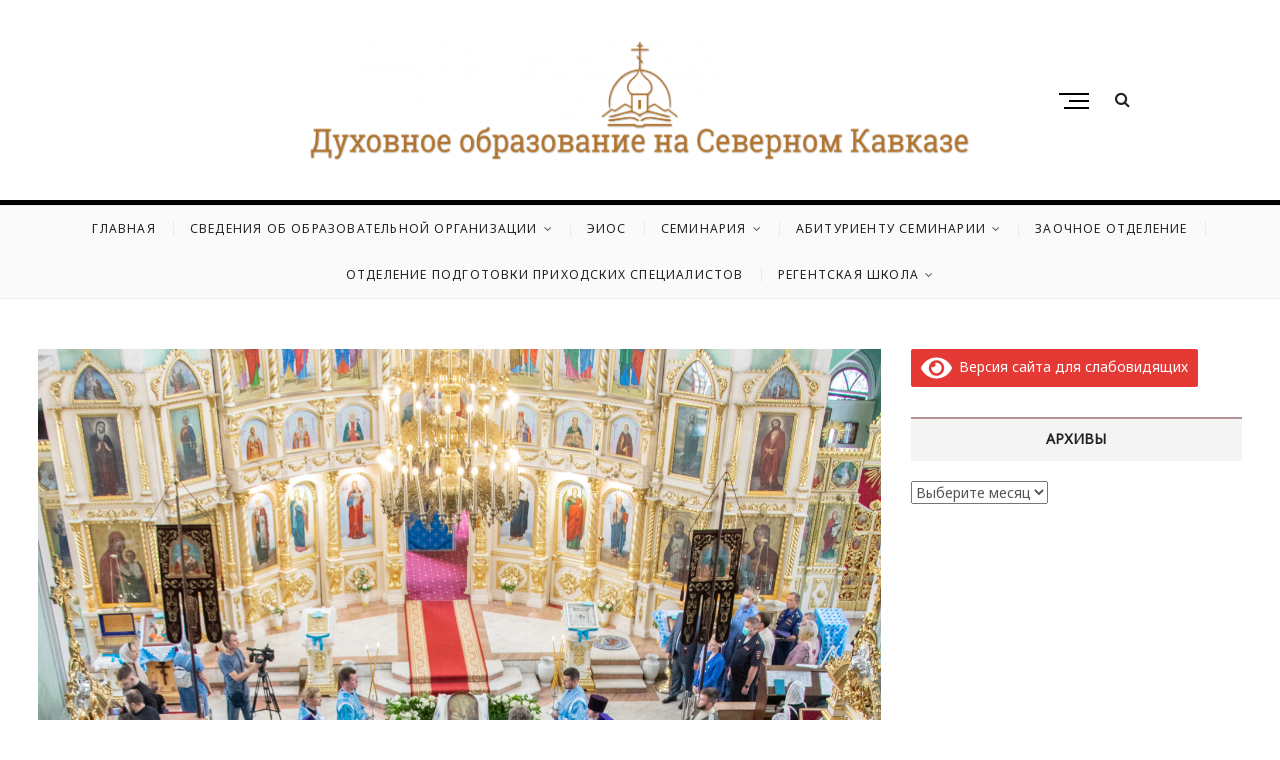

--- FILE ---
content_type: text/html; charset=UTF-8
request_url: https://stpds.ru/mitropolit-kirill-sovershil-moleben-na-nachalo-novogo-uchebnogo-goda/
body_size: 13904
content:
<!DOCTYPE html>
<html lang="ru-RU">
<head>
<meta charset="UTF-8" />
<link rel="profile" href="http://gmpg.org/xfn/11" />
<title>Митрополит Кирилл совершил молебен на начало нового учебного года &#8211; Официальный сайт Ставропольской духовной семинарии</title>
<meta name='robots' content='max-image-preview:large' />
<link rel='dns-prefetch' href='//fonts.googleapis.com' />
<link rel='dns-prefetch' href='//s.w.org' />
<link rel="alternate" type="application/rss+xml" title="Официальный сайт Ставропольской духовной семинарии &raquo; Лента" href="https://stpds.ru/feed/" />
<link rel="alternate" type="application/rss+xml" title="Официальный сайт Ставропольской духовной семинарии &raquo; Лента комментариев" href="https://stpds.ru/comments/feed/" />
<script type="text/javascript">
window._wpemojiSettings = {"baseUrl":"https:\/\/s.w.org\/images\/core\/emoji\/14.0.0\/72x72\/","ext":".png","svgUrl":"https:\/\/s.w.org\/images\/core\/emoji\/14.0.0\/svg\/","svgExt":".svg","source":{"concatemoji":"https:\/\/stpds.ru\/wp-includes\/js\/wp-emoji-release.min.js?ver=6.0.11"}};
/*! This file is auto-generated */
!function(e,a,t){var n,r,o,i=a.createElement("canvas"),p=i.getContext&&i.getContext("2d");function s(e,t){var a=String.fromCharCode,e=(p.clearRect(0,0,i.width,i.height),p.fillText(a.apply(this,e),0,0),i.toDataURL());return p.clearRect(0,0,i.width,i.height),p.fillText(a.apply(this,t),0,0),e===i.toDataURL()}function c(e){var t=a.createElement("script");t.src=e,t.defer=t.type="text/javascript",a.getElementsByTagName("head")[0].appendChild(t)}for(o=Array("flag","emoji"),t.supports={everything:!0,everythingExceptFlag:!0},r=0;r<o.length;r++)t.supports[o[r]]=function(e){if(!p||!p.fillText)return!1;switch(p.textBaseline="top",p.font="600 32px Arial",e){case"flag":return s([127987,65039,8205,9895,65039],[127987,65039,8203,9895,65039])?!1:!s([55356,56826,55356,56819],[55356,56826,8203,55356,56819])&&!s([55356,57332,56128,56423,56128,56418,56128,56421,56128,56430,56128,56423,56128,56447],[55356,57332,8203,56128,56423,8203,56128,56418,8203,56128,56421,8203,56128,56430,8203,56128,56423,8203,56128,56447]);case"emoji":return!s([129777,127995,8205,129778,127999],[129777,127995,8203,129778,127999])}return!1}(o[r]),t.supports.everything=t.supports.everything&&t.supports[o[r]],"flag"!==o[r]&&(t.supports.everythingExceptFlag=t.supports.everythingExceptFlag&&t.supports[o[r]]);t.supports.everythingExceptFlag=t.supports.everythingExceptFlag&&!t.supports.flag,t.DOMReady=!1,t.readyCallback=function(){t.DOMReady=!0},t.supports.everything||(n=function(){t.readyCallback()},a.addEventListener?(a.addEventListener("DOMContentLoaded",n,!1),e.addEventListener("load",n,!1)):(e.attachEvent("onload",n),a.attachEvent("onreadystatechange",function(){"complete"===a.readyState&&t.readyCallback()})),(e=t.source||{}).concatemoji?c(e.concatemoji):e.wpemoji&&e.twemoji&&(c(e.twemoji),c(e.wpemoji)))}(window,document,window._wpemojiSettings);
</script>
<style type="text/css">
img.wp-smiley,
img.emoji {
	display: inline !important;
	border: none !important;
	box-shadow: none !important;
	height: 1em !important;
	width: 1em !important;
	margin: 0 0.07em !important;
	vertical-align: -0.1em !important;
	background: none !important;
	padding: 0 !important;
}
</style>
	<link rel='stylesheet' id='wp-block-library-css'  href='https://stpds.ru/wp-includes/css/dist/block-library/style.min.css?ver=6.0.11' type='text/css' media='all' />
<style id='global-styles-inline-css' type='text/css'>
body{--wp--preset--color--black: #000000;--wp--preset--color--cyan-bluish-gray: #abb8c3;--wp--preset--color--white: #ffffff;--wp--preset--color--pale-pink: #f78da7;--wp--preset--color--vivid-red: #cf2e2e;--wp--preset--color--luminous-vivid-orange: #ff6900;--wp--preset--color--luminous-vivid-amber: #fcb900;--wp--preset--color--light-green-cyan: #7bdcb5;--wp--preset--color--vivid-green-cyan: #00d084;--wp--preset--color--pale-cyan-blue: #8ed1fc;--wp--preset--color--vivid-cyan-blue: #0693e3;--wp--preset--color--vivid-purple: #9b51e0;--wp--preset--gradient--vivid-cyan-blue-to-vivid-purple: linear-gradient(135deg,rgba(6,147,227,1) 0%,rgb(155,81,224) 100%);--wp--preset--gradient--light-green-cyan-to-vivid-green-cyan: linear-gradient(135deg,rgb(122,220,180) 0%,rgb(0,208,130) 100%);--wp--preset--gradient--luminous-vivid-amber-to-luminous-vivid-orange: linear-gradient(135deg,rgba(252,185,0,1) 0%,rgba(255,105,0,1) 100%);--wp--preset--gradient--luminous-vivid-orange-to-vivid-red: linear-gradient(135deg,rgba(255,105,0,1) 0%,rgb(207,46,46) 100%);--wp--preset--gradient--very-light-gray-to-cyan-bluish-gray: linear-gradient(135deg,rgb(238,238,238) 0%,rgb(169,184,195) 100%);--wp--preset--gradient--cool-to-warm-spectrum: linear-gradient(135deg,rgb(74,234,220) 0%,rgb(151,120,209) 20%,rgb(207,42,186) 40%,rgb(238,44,130) 60%,rgb(251,105,98) 80%,rgb(254,248,76) 100%);--wp--preset--gradient--blush-light-purple: linear-gradient(135deg,rgb(255,206,236) 0%,rgb(152,150,240) 100%);--wp--preset--gradient--blush-bordeaux: linear-gradient(135deg,rgb(254,205,165) 0%,rgb(254,45,45) 50%,rgb(107,0,62) 100%);--wp--preset--gradient--luminous-dusk: linear-gradient(135deg,rgb(255,203,112) 0%,rgb(199,81,192) 50%,rgb(65,88,208) 100%);--wp--preset--gradient--pale-ocean: linear-gradient(135deg,rgb(255,245,203) 0%,rgb(182,227,212) 50%,rgb(51,167,181) 100%);--wp--preset--gradient--electric-grass: linear-gradient(135deg,rgb(202,248,128) 0%,rgb(113,206,126) 100%);--wp--preset--gradient--midnight: linear-gradient(135deg,rgb(2,3,129) 0%,rgb(40,116,252) 100%);--wp--preset--duotone--dark-grayscale: url('#wp-duotone-dark-grayscale');--wp--preset--duotone--grayscale: url('#wp-duotone-grayscale');--wp--preset--duotone--purple-yellow: url('#wp-duotone-purple-yellow');--wp--preset--duotone--blue-red: url('#wp-duotone-blue-red');--wp--preset--duotone--midnight: url('#wp-duotone-midnight');--wp--preset--duotone--magenta-yellow: url('#wp-duotone-magenta-yellow');--wp--preset--duotone--purple-green: url('#wp-duotone-purple-green');--wp--preset--duotone--blue-orange: url('#wp-duotone-blue-orange');--wp--preset--font-size--small: 13px;--wp--preset--font-size--medium: 20px;--wp--preset--font-size--large: 36px;--wp--preset--font-size--x-large: 42px;}.has-black-color{color: var(--wp--preset--color--black) !important;}.has-cyan-bluish-gray-color{color: var(--wp--preset--color--cyan-bluish-gray) !important;}.has-white-color{color: var(--wp--preset--color--white) !important;}.has-pale-pink-color{color: var(--wp--preset--color--pale-pink) !important;}.has-vivid-red-color{color: var(--wp--preset--color--vivid-red) !important;}.has-luminous-vivid-orange-color{color: var(--wp--preset--color--luminous-vivid-orange) !important;}.has-luminous-vivid-amber-color{color: var(--wp--preset--color--luminous-vivid-amber) !important;}.has-light-green-cyan-color{color: var(--wp--preset--color--light-green-cyan) !important;}.has-vivid-green-cyan-color{color: var(--wp--preset--color--vivid-green-cyan) !important;}.has-pale-cyan-blue-color{color: var(--wp--preset--color--pale-cyan-blue) !important;}.has-vivid-cyan-blue-color{color: var(--wp--preset--color--vivid-cyan-blue) !important;}.has-vivid-purple-color{color: var(--wp--preset--color--vivid-purple) !important;}.has-black-background-color{background-color: var(--wp--preset--color--black) !important;}.has-cyan-bluish-gray-background-color{background-color: var(--wp--preset--color--cyan-bluish-gray) !important;}.has-white-background-color{background-color: var(--wp--preset--color--white) !important;}.has-pale-pink-background-color{background-color: var(--wp--preset--color--pale-pink) !important;}.has-vivid-red-background-color{background-color: var(--wp--preset--color--vivid-red) !important;}.has-luminous-vivid-orange-background-color{background-color: var(--wp--preset--color--luminous-vivid-orange) !important;}.has-luminous-vivid-amber-background-color{background-color: var(--wp--preset--color--luminous-vivid-amber) !important;}.has-light-green-cyan-background-color{background-color: var(--wp--preset--color--light-green-cyan) !important;}.has-vivid-green-cyan-background-color{background-color: var(--wp--preset--color--vivid-green-cyan) !important;}.has-pale-cyan-blue-background-color{background-color: var(--wp--preset--color--pale-cyan-blue) !important;}.has-vivid-cyan-blue-background-color{background-color: var(--wp--preset--color--vivid-cyan-blue) !important;}.has-vivid-purple-background-color{background-color: var(--wp--preset--color--vivid-purple) !important;}.has-black-border-color{border-color: var(--wp--preset--color--black) !important;}.has-cyan-bluish-gray-border-color{border-color: var(--wp--preset--color--cyan-bluish-gray) !important;}.has-white-border-color{border-color: var(--wp--preset--color--white) !important;}.has-pale-pink-border-color{border-color: var(--wp--preset--color--pale-pink) !important;}.has-vivid-red-border-color{border-color: var(--wp--preset--color--vivid-red) !important;}.has-luminous-vivid-orange-border-color{border-color: var(--wp--preset--color--luminous-vivid-orange) !important;}.has-luminous-vivid-amber-border-color{border-color: var(--wp--preset--color--luminous-vivid-amber) !important;}.has-light-green-cyan-border-color{border-color: var(--wp--preset--color--light-green-cyan) !important;}.has-vivid-green-cyan-border-color{border-color: var(--wp--preset--color--vivid-green-cyan) !important;}.has-pale-cyan-blue-border-color{border-color: var(--wp--preset--color--pale-cyan-blue) !important;}.has-vivid-cyan-blue-border-color{border-color: var(--wp--preset--color--vivid-cyan-blue) !important;}.has-vivid-purple-border-color{border-color: var(--wp--preset--color--vivid-purple) !important;}.has-vivid-cyan-blue-to-vivid-purple-gradient-background{background: var(--wp--preset--gradient--vivid-cyan-blue-to-vivid-purple) !important;}.has-light-green-cyan-to-vivid-green-cyan-gradient-background{background: var(--wp--preset--gradient--light-green-cyan-to-vivid-green-cyan) !important;}.has-luminous-vivid-amber-to-luminous-vivid-orange-gradient-background{background: var(--wp--preset--gradient--luminous-vivid-amber-to-luminous-vivid-orange) !important;}.has-luminous-vivid-orange-to-vivid-red-gradient-background{background: var(--wp--preset--gradient--luminous-vivid-orange-to-vivid-red) !important;}.has-very-light-gray-to-cyan-bluish-gray-gradient-background{background: var(--wp--preset--gradient--very-light-gray-to-cyan-bluish-gray) !important;}.has-cool-to-warm-spectrum-gradient-background{background: var(--wp--preset--gradient--cool-to-warm-spectrum) !important;}.has-blush-light-purple-gradient-background{background: var(--wp--preset--gradient--blush-light-purple) !important;}.has-blush-bordeaux-gradient-background{background: var(--wp--preset--gradient--blush-bordeaux) !important;}.has-luminous-dusk-gradient-background{background: var(--wp--preset--gradient--luminous-dusk) !important;}.has-pale-ocean-gradient-background{background: var(--wp--preset--gradient--pale-ocean) !important;}.has-electric-grass-gradient-background{background: var(--wp--preset--gradient--electric-grass) !important;}.has-midnight-gradient-background{background: var(--wp--preset--gradient--midnight) !important;}.has-small-font-size{font-size: var(--wp--preset--font-size--small) !important;}.has-medium-font-size{font-size: var(--wp--preset--font-size--medium) !important;}.has-large-font-size{font-size: var(--wp--preset--font-size--large) !important;}.has-x-large-font-size{font-size: var(--wp--preset--font-size--x-large) !important;}
</style>
<link rel='stylesheet' id='cappuccino-parent-style-css'  href='https://stpds.ru/wp-content/themes/cocktail/style.css?ver=6.0.11' type='text/css' media='all' />
<link rel='stylesheet' id='cappuccino-red-css'  href='https://stpds.ru/wp-content/themes/cappuccino/css/brown-color-style.css?ver=6.0.11' type='text/css' media='all' />
<link rel='stylesheet' id='cocktail-style-css'  href='https://stpds.ru/wp-content/themes/cappuccino/style.css?ver=6.0.11' type='text/css' media='all' />
<style id='cocktail-style-inline-css' type='text/css'>
/* Center Logo for high resolution screen(Use 2X size image) */
		.custom-logo-link .custom-logo {
			height: 120px;
			width: auto;
		}

		@media only screen and (max-width: 767px) { 
			.custom-logo-link .custom-logo {
				height: auto;
				width: 60%;
			}
		}

		@media only screen and (max-width: 480px) { 
			.custom-logo-link .custom-logo {
				height: auto;
				width: 80%;
			}
		}
		#site-branding #site-title, #site-branding #site-description{
			clip: rect(1px, 1px, 1px, 1px);
			position: absolute;
		}
		#site-detail {
			padding: 0;
		}
</style>
<link rel='stylesheet' id='font-awesome-css'  href='https://stpds.ru/wp-content/themes/cocktail/assets/font-awesome/css/font-awesome.min.css?ver=6.0.11' type='text/css' media='all' />
<link rel='stylesheet' id='cocktail-responsive-css'  href='https://stpds.ru/wp-content/themes/cocktail/css/responsive.css?ver=6.0.11' type='text/css' media='all' />
<link rel='stylesheet' id='cocktail-google-fonts-css'  href='//fonts.googleapis.com/css?family=Noto+Sans%7CLora%3A400%2C400i%2C700&#038;ver=6.0.11' type='text/css' media='all' />
<link rel='stylesheet' id='bvi-styles-css'  href='https://stpds.ru/wp-content/plugins/button-visually-impaired/assets/css/bvi.min.css?ver=2.3.0' type='text/css' media='all' />
<style id='bvi-styles-inline-css' type='text/css'>

			.bvi-widget,
			.bvi-shortcode a,
			.bvi-widget a, 
			.bvi-shortcode {
				color: #ffffff;
				background-color: #e53935;
			}
			.bvi-widget .bvi-svg-eye,
			.bvi-shortcode .bvi-svg-eye {
			    display: inline-block;
                overflow: visible;
                width: 1.125em;
                height: 1em;
                font-size: 2em;
                vertical-align: middle;
			}
			.bvi-widget,
			.bvi-shortcode {
			    -webkit-transition: background-color .2s ease-out;
			    transition: background-color .2s ease-out;
			    cursor: pointer;
			    border-radius: 2px;
			    display: inline-block;
			    padding: 5px 10px;
			    vertical-align: middle;
			    text-decoration: none;
			}
</style>
<script type='text/javascript' src='https://stpds.ru/wp-content/plugins/wp-yandex-metrika/assets/YmEc.min.js?ver=1.2.0' id='wp-yandex-metrika_YmEc-js'></script>
<script type='text/javascript' id='wp-yandex-metrika_YmEc-js-after'>
window.tmpwpym={datalayername:'dataLayer',counters:JSON.parse('[{"number":"96626005","webvisor":"1"}]'),targets:JSON.parse('[]')};
</script>
<script type='text/javascript' src='https://stpds.ru/wp-includes/js/jquery/jquery.min.js?ver=3.6.0' id='jquery-core-js'></script>
<script type='text/javascript' src='https://stpds.ru/wp-includes/js/jquery/jquery-migrate.min.js?ver=3.3.2' id='jquery-migrate-js'></script>
<script type='text/javascript' src='https://stpds.ru/wp-content/plugins/wp-yandex-metrika/assets/frontend.min.js?ver=1.2.0' id='wp-yandex-metrika_frontend-js'></script>
<!--[if lt IE 9]>
<script type='text/javascript' src='https://stpds.ru/wp-content/themes/cocktail/js/html5.js?ver=3.7.3' id='html5-js'></script>
<![endif]-->
<link rel="https://api.w.org/" href="https://stpds.ru/wp-json/" /><link rel="alternate" type="application/json" href="https://stpds.ru/wp-json/wp/v2/posts/3311" /><link rel="EditURI" type="application/rsd+xml" title="RSD" href="https://stpds.ru/xmlrpc.php?rsd" />
<link rel="wlwmanifest" type="application/wlwmanifest+xml" href="https://stpds.ru/wp-includes/wlwmanifest.xml" /> 
<meta name="generator" content="WordPress 6.0.11" />
<link rel="canonical" href="https://stpds.ru/mitropolit-kirill-sovershil-moleben-na-nachalo-novogo-uchebnogo-goda/" />
<link rel='shortlink' href='https://stpds.ru/?p=3311' />
<link rel="alternate" type="application/json+oembed" href="https://stpds.ru/wp-json/oembed/1.0/embed?url=https%3A%2F%2Fstpds.ru%2Fmitropolit-kirill-sovershil-moleben-na-nachalo-novogo-uchebnogo-goda%2F" />
<link rel="alternate" type="text/xml+oembed" href="https://stpds.ru/wp-json/oembed/1.0/embed?url=https%3A%2F%2Fstpds.ru%2Fmitropolit-kirill-sovershil-moleben-na-nachalo-novogo-uchebnogo-goda%2F&#038;format=xml" />
<meta name="verification" content="f612c7d25f5690ad41496fcfdbf8d1" />	<meta name="viewport" content="width=device-width" />
	        <!-- Yandex.Metrica counter -->
        <script type="text/javascript">
            (function (m, e, t, r, i, k, a) {
                m[i] = m[i] || function () {
                    (m[i].a = m[i].a || []).push(arguments)
                };
                m[i].l = 1 * new Date();
                k = e.createElement(t), a = e.getElementsByTagName(t)[0], k.async = 1, k.src = r, a.parentNode.insertBefore(k, a)
            })

            (window, document, "script", "https://mc.yandex.ru/metrika/tag.js", "ym");

            ym("96626005", "init", {
                clickmap: true,
                trackLinks: true,
                accurateTrackBounce: true,
                webvisor: true,
                ecommerce: "dataLayer",
                params: {
                    __ym: {
                        "ymCmsPlugin": {
                            "cms": "wordpress",
                            "cmsVersion":"6.0",
                            "pluginVersion": "1.2.0",
                            "ymCmsRip": "1307404704"
                        }
                    }
                }
            });
        </script>
        <!-- /Yandex.Metrica counter -->
        <link rel="icon" href="https://stpds.ru/wp-content/uploads/2019/09/cropped-icon-1-32x32.png" sizes="32x32" />
<link rel="icon" href="https://stpds.ru/wp-content/uploads/2019/09/cropped-icon-1-192x192.png" sizes="192x192" />
<link rel="apple-touch-icon" href="https://stpds.ru/wp-content/uploads/2019/09/cropped-icon-1-180x180.png" />
<meta name="msapplication-TileImage" content="https://stpds.ru/wp-content/uploads/2019/09/cropped-icon-1-270x270.png" />
</head>
<body class="post-template-default single single-post postid-3311 single-format-standard wp-custom-logo wp-embed-responsive cappuccino-color ">
	<svg xmlns="http://www.w3.org/2000/svg" viewBox="0 0 0 0" width="0" height="0" focusable="false" role="none" style="visibility: hidden; position: absolute; left: -9999px; overflow: hidden;" ><defs><filter id="wp-duotone-dark-grayscale"><feColorMatrix color-interpolation-filters="sRGB" type="matrix" values=" .299 .587 .114 0 0 .299 .587 .114 0 0 .299 .587 .114 0 0 .299 .587 .114 0 0 " /><feComponentTransfer color-interpolation-filters="sRGB" ><feFuncR type="table" tableValues="0 0.49803921568627" /><feFuncG type="table" tableValues="0 0.49803921568627" /><feFuncB type="table" tableValues="0 0.49803921568627" /><feFuncA type="table" tableValues="1 1" /></feComponentTransfer><feComposite in2="SourceGraphic" operator="in" /></filter></defs></svg><svg xmlns="http://www.w3.org/2000/svg" viewBox="0 0 0 0" width="0" height="0" focusable="false" role="none" style="visibility: hidden; position: absolute; left: -9999px; overflow: hidden;" ><defs><filter id="wp-duotone-grayscale"><feColorMatrix color-interpolation-filters="sRGB" type="matrix" values=" .299 .587 .114 0 0 .299 .587 .114 0 0 .299 .587 .114 0 0 .299 .587 .114 0 0 " /><feComponentTransfer color-interpolation-filters="sRGB" ><feFuncR type="table" tableValues="0 1" /><feFuncG type="table" tableValues="0 1" /><feFuncB type="table" tableValues="0 1" /><feFuncA type="table" tableValues="1 1" /></feComponentTransfer><feComposite in2="SourceGraphic" operator="in" /></filter></defs></svg><svg xmlns="http://www.w3.org/2000/svg" viewBox="0 0 0 0" width="0" height="0" focusable="false" role="none" style="visibility: hidden; position: absolute; left: -9999px; overflow: hidden;" ><defs><filter id="wp-duotone-purple-yellow"><feColorMatrix color-interpolation-filters="sRGB" type="matrix" values=" .299 .587 .114 0 0 .299 .587 .114 0 0 .299 .587 .114 0 0 .299 .587 .114 0 0 " /><feComponentTransfer color-interpolation-filters="sRGB" ><feFuncR type="table" tableValues="0.54901960784314 0.98823529411765" /><feFuncG type="table" tableValues="0 1" /><feFuncB type="table" tableValues="0.71764705882353 0.25490196078431" /><feFuncA type="table" tableValues="1 1" /></feComponentTransfer><feComposite in2="SourceGraphic" operator="in" /></filter></defs></svg><svg xmlns="http://www.w3.org/2000/svg" viewBox="0 0 0 0" width="0" height="0" focusable="false" role="none" style="visibility: hidden; position: absolute; left: -9999px; overflow: hidden;" ><defs><filter id="wp-duotone-blue-red"><feColorMatrix color-interpolation-filters="sRGB" type="matrix" values=" .299 .587 .114 0 0 .299 .587 .114 0 0 .299 .587 .114 0 0 .299 .587 .114 0 0 " /><feComponentTransfer color-interpolation-filters="sRGB" ><feFuncR type="table" tableValues="0 1" /><feFuncG type="table" tableValues="0 0.27843137254902" /><feFuncB type="table" tableValues="0.5921568627451 0.27843137254902" /><feFuncA type="table" tableValues="1 1" /></feComponentTransfer><feComposite in2="SourceGraphic" operator="in" /></filter></defs></svg><svg xmlns="http://www.w3.org/2000/svg" viewBox="0 0 0 0" width="0" height="0" focusable="false" role="none" style="visibility: hidden; position: absolute; left: -9999px; overflow: hidden;" ><defs><filter id="wp-duotone-midnight"><feColorMatrix color-interpolation-filters="sRGB" type="matrix" values=" .299 .587 .114 0 0 .299 .587 .114 0 0 .299 .587 .114 0 0 .299 .587 .114 0 0 " /><feComponentTransfer color-interpolation-filters="sRGB" ><feFuncR type="table" tableValues="0 0" /><feFuncG type="table" tableValues="0 0.64705882352941" /><feFuncB type="table" tableValues="0 1" /><feFuncA type="table" tableValues="1 1" /></feComponentTransfer><feComposite in2="SourceGraphic" operator="in" /></filter></defs></svg><svg xmlns="http://www.w3.org/2000/svg" viewBox="0 0 0 0" width="0" height="0" focusable="false" role="none" style="visibility: hidden; position: absolute; left: -9999px; overflow: hidden;" ><defs><filter id="wp-duotone-magenta-yellow"><feColorMatrix color-interpolation-filters="sRGB" type="matrix" values=" .299 .587 .114 0 0 .299 .587 .114 0 0 .299 .587 .114 0 0 .299 .587 .114 0 0 " /><feComponentTransfer color-interpolation-filters="sRGB" ><feFuncR type="table" tableValues="0.78039215686275 1" /><feFuncG type="table" tableValues="0 0.94901960784314" /><feFuncB type="table" tableValues="0.35294117647059 0.47058823529412" /><feFuncA type="table" tableValues="1 1" /></feComponentTransfer><feComposite in2="SourceGraphic" operator="in" /></filter></defs></svg><svg xmlns="http://www.w3.org/2000/svg" viewBox="0 0 0 0" width="0" height="0" focusable="false" role="none" style="visibility: hidden; position: absolute; left: -9999px; overflow: hidden;" ><defs><filter id="wp-duotone-purple-green"><feColorMatrix color-interpolation-filters="sRGB" type="matrix" values=" .299 .587 .114 0 0 .299 .587 .114 0 0 .299 .587 .114 0 0 .299 .587 .114 0 0 " /><feComponentTransfer color-interpolation-filters="sRGB" ><feFuncR type="table" tableValues="0.65098039215686 0.40392156862745" /><feFuncG type="table" tableValues="0 1" /><feFuncB type="table" tableValues="0.44705882352941 0.4" /><feFuncA type="table" tableValues="1 1" /></feComponentTransfer><feComposite in2="SourceGraphic" operator="in" /></filter></defs></svg><svg xmlns="http://www.w3.org/2000/svg" viewBox="0 0 0 0" width="0" height="0" focusable="false" role="none" style="visibility: hidden; position: absolute; left: -9999px; overflow: hidden;" ><defs><filter id="wp-duotone-blue-orange"><feColorMatrix color-interpolation-filters="sRGB" type="matrix" values=" .299 .587 .114 0 0 .299 .587 .114 0 0 .299 .587 .114 0 0 .299 .587 .114 0 0 " /><feComponentTransfer color-interpolation-filters="sRGB" ><feFuncR type="table" tableValues="0.098039215686275 1" /><feFuncG type="table" tableValues="0 0.66274509803922" /><feFuncB type="table" tableValues="0.84705882352941 0.41960784313725" /><feFuncA type="table" tableValues="1 1" /></feComponentTransfer><feComposite in2="SourceGraphic" operator="in" /></filter></defs></svg><div id="page" class="site">
	<a class="skip-link screen-reader-text" href="#site-content-contain">Skip to content</a>
	<!-- Masthead ============================================= -->
	<header id="masthead" class="site-header" role="banner">
		<div class="header-wrap">
			<!-- Top Header============================================= -->
			<div class="top-header">
								<!-- Main Header============================================= -->
				<div class="main-header clearfix">
					<div class="header-wrap-inner">
						<div class="header-left">
													</div> <!-- end .header-left -->
					

						<div id="site-branding" class="site-branding"><a href="https://stpds.ru/" class="custom-logo-link" rel="home"><img width="3317" height="542" src="https://stpds.ru/wp-content/uploads/2019/11/logo_Монтажная-область-1.png" class="custom-logo" alt="Официальный сайт Ставропольской духовной семинарии" srcset="https://stpds.ru/wp-content/uploads/2019/11/logo_Монтажная-область-1.png 3317w, https://stpds.ru/wp-content/uploads/2019/11/logo_Монтажная-область-1-300x49.png 300w, https://stpds.ru/wp-content/uploads/2019/11/logo_Монтажная-область-1-1024x167.png 1024w, https://stpds.ru/wp-content/uploads/2019/11/logo_Монтажная-область-1-768x125.png 768w, https://stpds.ru/wp-content/uploads/2019/11/logo_Монтажная-область-1-1536x251.png 1536w, https://stpds.ru/wp-content/uploads/2019/11/logo_Монтажная-область-1-2048x335.png 2048w, https://stpds.ru/wp-content/uploads/2019/11/logo_Монтажная-область-1-1568x256.png 1568w" sizes="(max-width: 3317px) 100vw, 3317px" /></a><div id="site-detail"> <h2 id="site-title"> 				<a href="https://stpds.ru/" title="Официальный сайт Ставропольской духовной семинарии" rel="home"> Официальный сайт Ставропольской духовной семинарии </a>
				 </h2> <!-- end .site-title --> 					<div id="site-description"> Духовное образование на Северном Кавказе </div> <!-- end #site-description -->
			
		</div></div>
						<div class="header-right">
																	<button class="show-menu-toggle" type="button">			
												<span class="sn-text">Menu Button</span>
												<span class="bars"></span>
											</button>
								  												<aside class="side-menu-wrap" role="complementary" aria-label="Side Sidebar">
											<div class="side-menu">
										  		<button class="hide-menu-toggle" type="button">	
													<span class="bars"></span>
											  	</button>

																									<nav class="side-nav-wrap" role="navigation" aria-label="Sidebar Menu">
														<ul class="side-menu-list"><li id="menu-item-4073" class="menu-item menu-item-type-custom menu-item-object-custom menu-item-home menu-item-4073"><a href="http://stpds.ru/">Главная</a></li>
<li id="menu-item-4074" class="menu-item menu-item-type-post_type menu-item-object-page menu-item-has-children menu-item-4074"><a href="https://stpds.ru/sveden/">Сведения об образовательной организации</a>
<ul class="sub-menu">
	<li id="menu-item-5454" class="menu-item menu-item-type-post_type menu-item-object-page menu-item-5454"><a href="https://stpds.ru/sveden/common/">Основные сведения</a></li>
	<li id="menu-item-5453" class="menu-item menu-item-type-post_type menu-item-object-page menu-item-5453"><a href="https://stpds.ru/sveden/struct/">Структура и органы управления образовательной организацией</a></li>
	<li id="menu-item-5452" class="menu-item menu-item-type-post_type menu-item-object-page menu-item-5452"><a href="https://stpds.ru/sveden/document/">Документы</a></li>
	<li id="menu-item-5451" class="menu-item menu-item-type-post_type menu-item-object-page menu-item-5451"><a href="https://stpds.ru/sveden/education/">Образование</a></li>
	<li id="menu-item-5450" class="menu-item menu-item-type-post_type menu-item-object-page menu-item-5450"><a href="https://stpds.ru/sveden/edustandarts/">Образовательные стандарты и требования</a></li>
	<li id="menu-item-5695" class="menu-item menu-item-type-post_type menu-item-object-page menu-item-5695"><a href="https://stpds.ru/sveden/managers/">Руководство</a></li>
	<li id="menu-item-5449" class="menu-item menu-item-type-post_type menu-item-object-page menu-item-5449"><a href="https://stpds.ru/sveden/employees/">Педагогический состав</a></li>
	<li id="menu-item-5448" class="menu-item menu-item-type-post_type menu-item-object-page menu-item-5448"><a href="https://stpds.ru/sveden/objects/">Материально-техническое обеспечение и оснащенность образовательного процесса. Доступная среда</a></li>
	<li id="menu-item-5447" class="menu-item menu-item-type-post_type menu-item-object-page menu-item-5447"><a href="https://stpds.ru/sveden/grants/">Стипендии и меры поддержки обучающихся</a></li>
	<li id="menu-item-5446" class="menu-item menu-item-type-post_type menu-item-object-page menu-item-5446"><a href="https://stpds.ru/sveden/paid_edu/">Платные образовательные услуги</a></li>
	<li id="menu-item-5445" class="menu-item menu-item-type-post_type menu-item-object-page menu-item-5445"><a href="https://stpds.ru/sveden/budget/">Финансово-хозяйственная деятельность</a></li>
	<li id="menu-item-5743" class="menu-item menu-item-type-post_type menu-item-object-page menu-item-5743"><a href="https://stpds.ru/sveden/catering/">Организация питания в образовательной организации</a></li>
	<li id="menu-item-5444" class="menu-item menu-item-type-post_type menu-item-object-page menu-item-5444"><a href="https://stpds.ru/sveden/vacant/">Вакантные места для приема (перевода) обучающихся</a></li>
	<li id="menu-item-5443" class="menu-item menu-item-type-post_type menu-item-object-page menu-item-5443"><a href="https://stpds.ru/sveden/ovz/">Доступная среда</a></li>
	<li id="menu-item-5442" class="menu-item menu-item-type-post_type menu-item-object-page menu-item-5442"><a href="https://stpds.ru/sveden/inter/">Международное сотрудничество</a></li>
</ul>
</li>
<li id="menu-item-5296" class="menu-item menu-item-type-custom menu-item-object-custom menu-item-5296"><a href="http://185.126.183.110/">ЭИОС</a></li>
<li id="menu-item-4067" class="menu-item menu-item-type-custom menu-item-object-custom menu-item-has-children menu-item-4067"><a href="#">Семинария</a>
<ul class="sub-menu">
	<li id="menu-item-4110" class="menu-item menu-item-type-post_type menu-item-object-page menu-item-4110"><a href="https://stpds.ru/seminariya-segodnya/">О семинарии</a></li>
	<li id="menu-item-4071" class="menu-item menu-item-type-custom menu-item-object-custom menu-item-4071"><a href="http://stpds.cerkov.ru/files/3d_tour/tour.html">3D-тур по семинарии</a></li>
	<li id="menu-item-4090" class="menu-item menu-item-type-post_type menu-item-object-page menu-item-4090"><a href="https://stpds.ru/letopis-duxovnoj-shkoly/">Летопись духовной школы</a></li>
	<li id="menu-item-4091" class="menu-item menu-item-type-post_type menu-item-object-page menu-item-4091"><a href="https://stpds.ru/rukovodstvo/mitropolit/">митрополит Ставропольский и Невинномысский Кирилл</a></li>
	<li id="menu-item-4092" class="menu-item menu-item-type-post_type menu-item-object-page menu-item-4092"><a href="https://stpds.ru/rukovodstvo/administraciya/">Администрация</a></li>
	<li id="menu-item-4068" class="menu-item menu-item-type-custom menu-item-object-custom menu-item-has-children menu-item-4068"><a href="#">Кафедры</a>
	<ul class="sub-menu">
		<li id="menu-item-4108" class="menu-item menu-item-type-post_type menu-item-object-page menu-item-4108"><a href="https://stpds.ru/kafedry/kafedra-bibleistiki/">Кафедра библеистики</a></li>
		<li id="menu-item-4107" class="menu-item menu-item-type-post_type menu-item-object-page menu-item-4107"><a href="https://stpds.ru/kafedry/kafedra-bogosloviya/">Кафедра богословия</a></li>
		<li id="menu-item-4105" class="menu-item menu-item-type-post_type menu-item-object-page menu-item-4105"><a href="https://stpds.ru/kafedry/kafedra-cerkovnoj-istorii/">Кафедра церковной истории</a></li>
		<li id="menu-item-4106" class="menu-item menu-item-type-post_type menu-item-object-page menu-item-4106"><a href="https://stpds.ru/kafedry/kafedra-cerkovno-prakticheskix-disciplin/">Кафедра церковно-практических дисциплин</a></li>
		<li id="menu-item-4109" class="menu-item menu-item-type-post_type menu-item-object-page menu-item-4109"><a href="https://stpds.ru/kafedry/kafedra-filologii/">Кафедра филологии</a></li>
	</ul>
</li>
	<li id="menu-item-4096" class="menu-item menu-item-type-post_type menu-item-object-page menu-item-4096"><a href="https://stpds.ru/seminarskij-xram-svyatitelya-ignatiya-bryanchaninova/">Храм святителя Игнатия Брянчанинова</a></li>
	<li id="menu-item-4095" class="menu-item menu-item-type-post_type menu-item-object-page menu-item-has-children menu-item-4095"><a href="https://stpds.ru/biblioteka/">Библиотека</a>
	<ul class="sub-menu">
		<li id="menu-item-4072" class="menu-item menu-item-type-custom menu-item-object-custom menu-item-4072"><a href="http://212.96.124.218/marcweb2">Онлайн-каталог</a></li>
		<li id="menu-item-4097" class="menu-item menu-item-type-post_type menu-item-object-page menu-item-4097"><a href="https://stpds.ru/deyatelnost/vestnik-seminarii/">Вестник семинарии</a></li>
		<li id="menu-item-4101" class="menu-item menu-item-type-post_type menu-item-object-page menu-item-4101"><a href="https://stpds.ru/deyatelnost/izdaniya-seminarii/">Издания семинарии</a></li>
		<li id="menu-item-4100" class="menu-item menu-item-type-post_type menu-item-object-page menu-item-4100"><a href="https://stpds.ru/deyatelnost/raboty-prepodavatelej/">Работы преподавателей</a></li>
	</ul>
</li>
</ul>
</li>
<li id="menu-item-4087" class="menu-item menu-item-type-post_type menu-item-object-page menu-item-has-children menu-item-4087"><a href="https://stpds.ru/abitur/">Абитуриенту семинарии</a>
<ul class="sub-menu">
	<li id="menu-item-4094" class="menu-item menu-item-type-post_type menu-item-object-page menu-item-4094"><a href="https://stpds.ru/zaochnoe-otdelenie/abiturientu-zaochnogo-otdeleniya/">Абитуриенту заочного отделения</a></li>
	<li id="menu-item-4093" class="menu-item menu-item-type-post_type menu-item-object-page menu-item-4093"><a href="https://stpds.ru/abiturientu-otdeleniya-podgotovki-prixodskix-specialistov/">Абитуриенту отделения приходских специалистов</a></li>
	<li id="menu-item-4088" class="menu-item menu-item-type-post_type menu-item-object-page menu-item-4088"><a href="https://stpds.ru/abiturientu-regentskoj-shkoly/">Абитуриенту регентской школы</a></li>
</ul>
</li>
<li id="menu-item-4089" class="menu-item menu-item-type-post_type menu-item-object-page menu-item-4089"><a href="https://stpds.ru/zaochnoe-otdelenie/">Заочное отделение</a></li>
<li id="menu-item-4103" class="menu-item menu-item-type-post_type menu-item-object-page menu-item-4103"><a href="https://stpds.ru/otdelenie-podgotovki-prixodskix-specialistov/">Отделение подготовки приходских специалистов</a></li>
<li id="menu-item-4069" class="menu-item menu-item-type-taxonomy menu-item-object-post_tag menu-item-has-children menu-item-4069"><a href="https://stpds.ru/tag/regentskaya-shkola/">Регентская школа</a>
<ul class="sub-menu">
	<li id="menu-item-4102" class="menu-item menu-item-type-post_type menu-item-object-page menu-item-4102"><a href="https://stpds.ru/regentskaya-shkola/">О регентской школе</a></li>
	<li id="menu-item-4112" class="menu-item menu-item-type-post_type menu-item-object-page menu-item-4112"><a href="https://stpds.ru/regentskaya-shkola/dokumenty-regentskaya-shkola/">Документы</a></li>
	<li id="menu-item-4104" class="menu-item menu-item-type-post_type menu-item-object-page menu-item-4104"><a href="https://stpds.ru/regentskaya-shkola/professorsko-prepodavatelskij-sostav-regentskoj-shkoly/">Профессорско-преподавательский состав</a></li>
</ul>
</li>
</ul>													</nav><!-- end .side-nav-wrap -->
																								</div><!-- end .side-menu -->
										</aside><!-- end .side-menu-wrap -->
																		<button id="search-toggle" class="header-search" type="button"></button>
										<div id="search-box" class="clearfix">
											<div class="search-x"></div>
												<form class="search-form" action="https://stpds.ru/" method="get" role="search">
			<label class="screen-reader-text">Search &hellip;</label>
		<input type="search" name="s" class="search-field" placeholder="Search &hellip;" autocomplete="off" />
		<button type="submit" class="search-submit"><i class="fa fa-search"></i></button>
</form> <!-- end .search-form -->										</div>  <!-- end #search-box -->
															</div> <!-- end .header-right -->
					</div> <!-- end .wrap -->

											<!-- Main Nav ============================================= -->
						<div id="sticky-header" class="clearfix">
							<nav id="site-navigation" class="main-navigation clearfix" role="navigation" aria-label="Main Menu">

							<button class="menu-toggle" aria-controls="primary-menu" aria-expanded="false">
								<span class="line-bar"></span>
						  	</button> <!-- end .menu-toggle -->
							
								<ul id="primary-menu" class="menu nav-menu"><li class="menu-item menu-item-type-custom menu-item-object-custom menu-item-home menu-item-4073"><a href="http://stpds.ru/">Главная</a></li>
<li class="menu-item menu-item-type-post_type menu-item-object-page menu-item-has-children menu-item-4074"><a href="https://stpds.ru/sveden/">Сведения об образовательной организации</a>
<ul class="sub-menu">
	<li class="menu-item menu-item-type-post_type menu-item-object-page menu-item-5454"><a href="https://stpds.ru/sveden/common/">Основные сведения</a></li>
	<li class="menu-item menu-item-type-post_type menu-item-object-page menu-item-5453"><a href="https://stpds.ru/sveden/struct/">Структура и органы управления образовательной организацией</a></li>
	<li class="menu-item menu-item-type-post_type menu-item-object-page menu-item-5452"><a href="https://stpds.ru/sveden/document/">Документы</a></li>
	<li class="menu-item menu-item-type-post_type menu-item-object-page menu-item-5451"><a href="https://stpds.ru/sveden/education/">Образование</a></li>
	<li class="menu-item menu-item-type-post_type menu-item-object-page menu-item-5450"><a href="https://stpds.ru/sveden/edustandarts/">Образовательные стандарты и требования</a></li>
	<li class="menu-item menu-item-type-post_type menu-item-object-page menu-item-5695"><a href="https://stpds.ru/sveden/managers/">Руководство</a></li>
	<li class="menu-item menu-item-type-post_type menu-item-object-page menu-item-5449"><a href="https://stpds.ru/sveden/employees/">Педагогический состав</a></li>
	<li class="menu-item menu-item-type-post_type menu-item-object-page menu-item-5448"><a href="https://stpds.ru/sveden/objects/">Материально-техническое обеспечение и оснащенность образовательного процесса. Доступная среда</a></li>
	<li class="menu-item menu-item-type-post_type menu-item-object-page menu-item-5447"><a href="https://stpds.ru/sveden/grants/">Стипендии и меры поддержки обучающихся</a></li>
	<li class="menu-item menu-item-type-post_type menu-item-object-page menu-item-5446"><a href="https://stpds.ru/sveden/paid_edu/">Платные образовательные услуги</a></li>
	<li class="menu-item menu-item-type-post_type menu-item-object-page menu-item-5445"><a href="https://stpds.ru/sveden/budget/">Финансово-хозяйственная деятельность</a></li>
	<li class="menu-item menu-item-type-post_type menu-item-object-page menu-item-5743"><a href="https://stpds.ru/sveden/catering/">Организация питания в образовательной организации</a></li>
	<li class="menu-item menu-item-type-post_type menu-item-object-page menu-item-5444"><a href="https://stpds.ru/sveden/vacant/">Вакантные места для приема (перевода) обучающихся</a></li>
	<li class="menu-item menu-item-type-post_type menu-item-object-page menu-item-5443"><a href="https://stpds.ru/sveden/ovz/">Доступная среда</a></li>
	<li class="menu-item menu-item-type-post_type menu-item-object-page menu-item-5442"><a href="https://stpds.ru/sveden/inter/">Международное сотрудничество</a></li>
</ul>
</li>
<li class="menu-item menu-item-type-custom menu-item-object-custom menu-item-5296"><a href="http://185.126.183.110/">ЭИОС</a></li>
<li class="menu-item menu-item-type-custom menu-item-object-custom menu-item-has-children menu-item-4067"><a href="#">Семинария</a>
<ul class="sub-menu">
	<li class="menu-item menu-item-type-post_type menu-item-object-page menu-item-4110"><a href="https://stpds.ru/seminariya-segodnya/">О семинарии</a></li>
	<li class="menu-item menu-item-type-custom menu-item-object-custom menu-item-4071"><a href="http://stpds.cerkov.ru/files/3d_tour/tour.html">3D-тур по семинарии</a></li>
	<li class="menu-item menu-item-type-post_type menu-item-object-page menu-item-4090"><a href="https://stpds.ru/letopis-duxovnoj-shkoly/">Летопись духовной школы</a></li>
	<li class="menu-item menu-item-type-post_type menu-item-object-page menu-item-4091"><a href="https://stpds.ru/rukovodstvo/mitropolit/">митрополит Ставропольский и Невинномысский Кирилл</a></li>
	<li class="menu-item menu-item-type-post_type menu-item-object-page menu-item-4092"><a href="https://stpds.ru/rukovodstvo/administraciya/">Администрация</a></li>
	<li class="menu-item menu-item-type-custom menu-item-object-custom menu-item-has-children menu-item-4068"><a href="#">Кафедры</a>
	<ul class="sub-menu">
		<li class="menu-item menu-item-type-post_type menu-item-object-page menu-item-4108"><a href="https://stpds.ru/kafedry/kafedra-bibleistiki/">Кафедра библеистики</a></li>
		<li class="menu-item menu-item-type-post_type menu-item-object-page menu-item-4107"><a href="https://stpds.ru/kafedry/kafedra-bogosloviya/">Кафедра богословия</a></li>
		<li class="menu-item menu-item-type-post_type menu-item-object-page menu-item-4105"><a href="https://stpds.ru/kafedry/kafedra-cerkovnoj-istorii/">Кафедра церковной истории</a></li>
		<li class="menu-item menu-item-type-post_type menu-item-object-page menu-item-4106"><a href="https://stpds.ru/kafedry/kafedra-cerkovno-prakticheskix-disciplin/">Кафедра церковно-практических дисциплин</a></li>
		<li class="menu-item menu-item-type-post_type menu-item-object-page menu-item-4109"><a href="https://stpds.ru/kafedry/kafedra-filologii/">Кафедра филологии</a></li>
	</ul>
</li>
	<li class="menu-item menu-item-type-post_type menu-item-object-page menu-item-4096"><a href="https://stpds.ru/seminarskij-xram-svyatitelya-ignatiya-bryanchaninova/">Храм святителя Игнатия Брянчанинова</a></li>
	<li class="menu-item menu-item-type-post_type menu-item-object-page menu-item-has-children menu-item-4095"><a href="https://stpds.ru/biblioteka/">Библиотека</a>
	<ul class="sub-menu">
		<li class="menu-item menu-item-type-custom menu-item-object-custom menu-item-4072"><a href="http://212.96.124.218/marcweb2">Онлайн-каталог</a></li>
		<li class="menu-item menu-item-type-post_type menu-item-object-page menu-item-4097"><a href="https://stpds.ru/deyatelnost/vestnik-seminarii/">Вестник семинарии</a></li>
		<li class="menu-item menu-item-type-post_type menu-item-object-page menu-item-4101"><a href="https://stpds.ru/deyatelnost/izdaniya-seminarii/">Издания семинарии</a></li>
		<li class="menu-item menu-item-type-post_type menu-item-object-page menu-item-4100"><a href="https://stpds.ru/deyatelnost/raboty-prepodavatelej/">Работы преподавателей</a></li>
	</ul>
</li>
</ul>
</li>
<li class="menu-item menu-item-type-post_type menu-item-object-page menu-item-has-children menu-item-4087"><a href="https://stpds.ru/abitur/">Абитуриенту семинарии</a>
<ul class="sub-menu">
	<li class="menu-item menu-item-type-post_type menu-item-object-page menu-item-4094"><a href="https://stpds.ru/zaochnoe-otdelenie/abiturientu-zaochnogo-otdeleniya/">Абитуриенту заочного отделения</a></li>
	<li class="menu-item menu-item-type-post_type menu-item-object-page menu-item-4093"><a href="https://stpds.ru/abiturientu-otdeleniya-podgotovki-prixodskix-specialistov/">Абитуриенту отделения приходских специалистов</a></li>
	<li class="menu-item menu-item-type-post_type menu-item-object-page menu-item-4088"><a href="https://stpds.ru/abiturientu-regentskoj-shkoly/">Абитуриенту регентской школы</a></li>
</ul>
</li>
<li class="menu-item menu-item-type-post_type menu-item-object-page menu-item-4089"><a href="https://stpds.ru/zaochnoe-otdelenie/">Заочное отделение</a></li>
<li class="menu-item menu-item-type-post_type menu-item-object-page menu-item-4103"><a href="https://stpds.ru/otdelenie-podgotovki-prixodskix-specialistov/">Отделение подготовки приходских специалистов</a></li>
<li class="menu-item menu-item-type-taxonomy menu-item-object-post_tag menu-item-has-children menu-item-4069"><a href="https://stpds.ru/tag/regentskaya-shkola/">Регентская школа</a>
<ul class="sub-menu">
	<li class="menu-item menu-item-type-post_type menu-item-object-page menu-item-4102"><a href="https://stpds.ru/regentskaya-shkola/">О регентской школе</a></li>
	<li class="menu-item menu-item-type-post_type menu-item-object-page menu-item-4112"><a href="https://stpds.ru/regentskaya-shkola/dokumenty-regentskaya-shkola/">Документы</a></li>
	<li class="menu-item menu-item-type-post_type menu-item-object-page menu-item-4104"><a href="https://stpds.ru/regentskaya-shkola/professorsko-prepodavatelskij-sostav-regentskoj-shkoly/">Профессорско-преподавательский состав</a></li>
</ul>
</li>
</ul>							</nav> <!-- end #site-navigation -->
						</div> <!-- end #sticky-header -->
									</div> <!-- end .main-header -->
			</div> <!-- end .top-header -->

					</div> <!-- end .header-wrap -->
	</header> <!-- end #masthead -->
	<!-- Main Page Start ============================================= -->
	<div id="site-content-contain" class="site-content-contain">
		<div id="content" class="site-content">
					
<div class="wrap">
	<div id="primary" class="content-area">
		<main id="main" class="site-main" role="main">
			<article id="post-3311" class="post-3311 post type-post status-publish format-standard has-post-thumbnail hentry category-news tag-mitropolit-kirill">
									<div class="entry-thumb">
						<figure class="entry-thumb-content">
							<img width="1439" height="2000" src="https://stpds.ru/wp-content/uploads/2021/08/DSC_5034.jpg" class="attachment-post-thumbnail size-post-thumbnail wp-post-image" alt="Митрополит Кирилл совершил молебен на начало нового учебного года" srcset="https://stpds.ru/wp-content/uploads/2021/08/DSC_5034.jpg 1439w, https://stpds.ru/wp-content/uploads/2021/08/DSC_5034-216x300.jpg 216w, https://stpds.ru/wp-content/uploads/2021/08/DSC_5034-737x1024.jpg 737w, https://stpds.ru/wp-content/uploads/2021/08/DSC_5034-768x1067.jpg 768w, https://stpds.ru/wp-content/uploads/2021/08/DSC_5034-1105x1536.jpg 1105w" sizes="(max-width: 1439px) 100vw, 1439px" />						</figure>
					</div> <!-- end .entry-thumb -->
								 <header class="entry-header">
											<div class="entry-meta">
															<span class="tag-links">
									<a href="https://stpds.ru/tag/mitropolit-kirill/" rel="tag">Митрополит Кирилл</a>								</span> <!-- end .tag-links -->
													</div> <!-- end .entry-meta -->
										<h2 class="entry-title"> <a href="https://stpds.ru/mitropolit-kirill-sovershil-moleben-na-nachalo-novogo-uchebnogo-goda/" title="Митрополит Кирилл совершил молебен на начало нового учебного года"> Митрополит Кирилл совершил молебен на начало нового учебного года </a> </h2> <!-- end.entry-title -->
											<div class="entry-meta">
							<span class="posted-on"><a href="https://stpds.ru/mitropolit-kirill-sovershil-moleben-na-nachalo-novogo-uchebnogo-goda/" title="31 августа, 2021"><i class="fa fa-calendar-o"></i> 31 августа, 2021 </a></span>						</div> <!-- end .entry-meta -->
									</header><!-- end .entry-header -->
				<div class="entry-content">
					<p><img loading="lazy" class="aligncenter size-full wp-image-3314" src="http://stpds.ru/wp-content/uploads/2021/08/DSC_5013-1.jpg" alt="Митрополит Кирилл совершил молебен на начало нового учебного года " width="2000" height="1451" /></p>
<p>31 августа 2021 года ректор Ставропольской духовной семинарии митрополит Ставропольский и Невинномысский Кирилл возглавил молебен перед началом учения отроков — богослужебный чин, за которым возносятся молитвы о ниспослании помощи Божией всем учащим и учащимся. Богослужение прошло в Андреевском соборе Ставрополя.</p>
<p>Перед началом  молебна Высокопреосвященнейший Владыка обратился со словами напутствия к педагогам, учащимся и их родителям:</p>
<p style="padding-left: 30px"><em>«Помолимся Господу, Пресвятой Богородице и всем Божиим угодникам! Особенно в этот день об образовании мы молимся преподобному Сергию Радонежскому, святителю Игнатию Брянчанинову, его святые мощи находятся здесь, и другим святым, чтобы они благословили нас, ведь и сами они в свое время прошли большой путь духовного совершенствования. Мы молимся им,  чтобы этот год был благополучным для образования, чтобы он был полезным и святым. Помолимся дорогие мои!».</em></p>
<p>Его Высокопреосвященству сослужили первый проректор Ставропольской духовной семинарии протоиерей Павел Самойленко, проректор по учебной работе игумен Алексий (Смирнов), проректор по воспитательной работе протоиерей Владимир Волков, преподаватели семинарии в священном сане и клирики собора.</p>
<p>В храме молились министр образования Ставропольского края Евгений Козюра, руководитель комитета образования администрации Ставрополя Ангелина Диреганова, руководители краевых и городских отделов образования, ректоры ведущих вузов, директора школ, преподаватели и студенты духовной семинарии и регентской школы, воспитанники казачьих классов, а также учащиеся школ и вузов и их родители.</p>
<p>В завершение, по церковной традиции, владыка митрополит окропил участников молебна освященной водой.</p>
<p><em><strong>Фотогалерея</strong></em></p>
<p>[flickr_set id=&#8221;72157719753741348&#8243;]</p>
			
				</div><!-- end .entry-content -->
							</article><!-- end .post -->
			
	<nav class="navigation post-navigation" aria-label="Записи">
		<h2 class="screen-reader-text">Навигация по записям</h2>
		<div class="nav-links"><div class="nav-previous"><a href="https://stpds.ru/studenty-seminarii-prinyali-uchastie-v-uborke-urozhaya-na-fermerskom-xozyajstve-eparxii/" rel="prev"><span class="meta-nav" aria-hidden="true">Previous</span> <span class="screen-reader-text">Previous post:</span> <span class="post-title">Студенты семинарии приняли участие в уборке урожая на фермерском хозяйстве епархии</span></a></div><div class="nav-next"><a href="https://stpds.ru/mitropolit-kirill-vstretilsya-so-studentami-podgotovitelnogo-otdeleniya-seminarii/" rel="next"><span class="meta-nav" aria-hidden="true">Next</span> <span class="screen-reader-text">Next post:</span> <span class="post-title">Митрополит Кирилл встретился со студентами подготовительного отделения семинарии</span></a></div></div>
	</nav>		</main><!-- end #main -->
	</div> <!-- end #primary -->
	
<aside id="secondary" class="widget-area" role="complementary">
    <aside id="bvi_widget-5" class="widget widget_bvi_widget"><div class="bvi-widget"><a href="#" class="bvi-open"><svg aria-hidden="true" focusable="false" role="img" xmlns="http://www.w3.org/2000/svg" viewBox="0 0 576 512" class="bvi-svg-eye"><path fill="currentColor" d="M572.52 241.4C518.29 135.59 410.93 64 288 64S57.68 135.64 3.48 241.41a32.35 32.35 0 0 0 0 29.19C57.71 376.41 165.07 448 288 448s230.32-71.64 284.52-177.41a32.35 32.35 0 0 0 0-29.19zM288 400a144 144 0 1 1 144-144 143.93 143.93 0 0 1-144 144zm0-240a95.31 95.31 0 0 0-25.31 3.79 47.85 47.85 0 0 1-66.9 66.9A95.78 95.78 0 1 0 288 160z" class="bvi-svg-eye"></path></svg>&ensp;Версия сайта для слабовидящих</a></div></aside><aside id="archives-6" class="widget widget_archive"><h2 class="widget-title">Архивы</h2>		<label class="screen-reader-text" for="archives-dropdown-6">Архивы</label>
		<select id="archives-dropdown-6" name="archive-dropdown">
			
			<option value="">Выберите месяц</option>
				<option value='https://stpds.ru/2026/01/'> Январь 2026 </option>
	<option value='https://stpds.ru/2025/12/'> Декабрь 2025 </option>
	<option value='https://stpds.ru/2025/11/'> Ноябрь 2025 </option>
	<option value='https://stpds.ru/2025/10/'> Октябрь 2025 </option>
	<option value='https://stpds.ru/2025/09/'> Сентябрь 2025 </option>
	<option value='https://stpds.ru/2025/08/'> Август 2025 </option>
	<option value='https://stpds.ru/2025/07/'> Июль 2025 </option>
	<option value='https://stpds.ru/2025/06/'> Июнь 2025 </option>
	<option value='https://stpds.ru/2025/05/'> Май 2025 </option>
	<option value='https://stpds.ru/2025/04/'> Апрель 2025 </option>
	<option value='https://stpds.ru/2025/03/'> Март 2025 </option>
	<option value='https://stpds.ru/2025/02/'> Февраль 2025 </option>
	<option value='https://stpds.ru/2025/01/'> Январь 2025 </option>
	<option value='https://stpds.ru/2024/12/'> Декабрь 2024 </option>
	<option value='https://stpds.ru/2024/11/'> Ноябрь 2024 </option>
	<option value='https://stpds.ru/2024/10/'> Октябрь 2024 </option>
	<option value='https://stpds.ru/2024/09/'> Сентябрь 2024 </option>
	<option value='https://stpds.ru/2024/08/'> Август 2024 </option>
	<option value='https://stpds.ru/2024/07/'> Июль 2024 </option>
	<option value='https://stpds.ru/2024/06/'> Июнь 2024 </option>
	<option value='https://stpds.ru/2024/05/'> Май 2024 </option>
	<option value='https://stpds.ru/2024/04/'> Апрель 2024 </option>
	<option value='https://stpds.ru/2024/03/'> Март 2024 </option>
	<option value='https://stpds.ru/2024/02/'> Февраль 2024 </option>
	<option value='https://stpds.ru/2024/01/'> Январь 2024 </option>
	<option value='https://stpds.ru/2023/12/'> Декабрь 2023 </option>
	<option value='https://stpds.ru/2023/11/'> Ноябрь 2023 </option>
	<option value='https://stpds.ru/2023/10/'> Октябрь 2023 </option>
	<option value='https://stpds.ru/2023/09/'> Сентябрь 2023 </option>
	<option value='https://stpds.ru/2023/08/'> Август 2023 </option>
	<option value='https://stpds.ru/2023/07/'> Июль 2023 </option>
	<option value='https://stpds.ru/2023/06/'> Июнь 2023 </option>
	<option value='https://stpds.ru/2023/05/'> Май 2023 </option>
	<option value='https://stpds.ru/2023/04/'> Апрель 2023 </option>
	<option value='https://stpds.ru/2023/03/'> Март 2023 </option>
	<option value='https://stpds.ru/2023/02/'> Февраль 2023 </option>
	<option value='https://stpds.ru/2023/01/'> Январь 2023 </option>
	<option value='https://stpds.ru/2022/12/'> Декабрь 2022 </option>
	<option value='https://stpds.ru/2022/11/'> Ноябрь 2022 </option>
	<option value='https://stpds.ru/2022/10/'> Октябрь 2022 </option>
	<option value='https://stpds.ru/2022/09/'> Сентябрь 2022 </option>
	<option value='https://stpds.ru/2022/08/'> Август 2022 </option>
	<option value='https://stpds.ru/2022/07/'> Июль 2022 </option>
	<option value='https://stpds.ru/2022/06/'> Июнь 2022 </option>
	<option value='https://stpds.ru/2022/05/'> Май 2022 </option>
	<option value='https://stpds.ru/2022/04/'> Апрель 2022 </option>
	<option value='https://stpds.ru/2022/03/'> Март 2022 </option>
	<option value='https://stpds.ru/2022/02/'> Февраль 2022 </option>
	<option value='https://stpds.ru/2022/01/'> Январь 2022 </option>
	<option value='https://stpds.ru/2021/12/'> Декабрь 2021 </option>
	<option value='https://stpds.ru/2021/11/'> Ноябрь 2021 </option>
	<option value='https://stpds.ru/2021/10/'> Октябрь 2021 </option>
	<option value='https://stpds.ru/2021/09/'> Сентябрь 2021 </option>
	<option value='https://stpds.ru/2021/08/'> Август 2021 </option>
	<option value='https://stpds.ru/2021/06/'> Июнь 2021 </option>
	<option value='https://stpds.ru/2021/05/'> Май 2021 </option>
	<option value='https://stpds.ru/2021/04/'> Апрель 2021 </option>
	<option value='https://stpds.ru/2021/03/'> Март 2021 </option>
	<option value='https://stpds.ru/2021/02/'> Февраль 2021 </option>
	<option value='https://stpds.ru/2021/01/'> Январь 2021 </option>
	<option value='https://stpds.ru/2020/12/'> Декабрь 2020 </option>
	<option value='https://stpds.ru/2020/11/'> Ноябрь 2020 </option>
	<option value='https://stpds.ru/2020/10/'> Октябрь 2020 </option>
	<option value='https://stpds.ru/2020/09/'> Сентябрь 2020 </option>
	<option value='https://stpds.ru/2020/08/'> Август 2020 </option>
	<option value='https://stpds.ru/2020/07/'> Июль 2020 </option>
	<option value='https://stpds.ru/2020/05/'> Май 2020 </option>
	<option value='https://stpds.ru/2020/04/'> Апрель 2020 </option>
	<option value='https://stpds.ru/2020/03/'> Март 2020 </option>
	<option value='https://stpds.ru/2020/02/'> Февраль 2020 </option>
	<option value='https://stpds.ru/2020/01/'> Январь 2020 </option>
	<option value='https://stpds.ru/2019/12/'> Декабрь 2019 </option>
	<option value='https://stpds.ru/2019/11/'> Ноябрь 2019 </option>
	<option value='https://stpds.ru/2019/09/'> Сентябрь 2019 </option>
	<option value='https://stpds.ru/2019/03/'> Март 2019 </option>
	<option value='https://stpds.ru/2013/07/'> Июль 2013 </option>
	<option value='https://stpds.ru/2013/06/'> Июнь 2013 </option>
	<option value='https://stpds.ru/2013/05/'> Май 2013 </option>
	<option value='https://stpds.ru/2013/04/'> Апрель 2013 </option>
	<option value='https://stpds.ru/2013/03/'> Март 2013 </option>
	<option value='https://stpds.ru/2013/02/'> Февраль 2013 </option>
	<option value='https://stpds.ru/2013/01/'> Январь 2013 </option>
	<option value='https://stpds.ru/2012/12/'> Декабрь 2012 </option>

		</select>

<script type="text/javascript">
/* <![CDATA[ */
(function() {
	var dropdown = document.getElementById( "archives-dropdown-6" );
	function onSelectChange() {
		if ( dropdown.options[ dropdown.selectedIndex ].value !== '' ) {
			document.location.href = this.options[ this.selectedIndex ].value;
		}
	}
	dropdown.onchange = onSelectChange;
})();
/* ]]> */
</script>
			</aside></aside><!-- end #secondary -->
</div><!-- end .wrap -->
</div><!-- end #content -->
		<!-- Footer Start ============================================= -->
		<footer id="colophon" class="site-footer" role="contentinfo">
		
			<!-- Site Information ============================================= -->
			<div class="site-info"  >
				<div class="wrap">
										<div class="copyright">
											<a title="Официальный сайт Ставропольской духовной семинарии" target="_blank" href="https://stpds.ru/">Официальный сайт Ставропольской духовной семинарии</a> | 
									Designed by: <a title="Theme Freesia" target="_blank" href="https://themefreesia.com">Theme Freesia</a> |
									 <a title="WordPress" target="_blank" href="https://wordpress.org">WordPress</a> | &copy; Copyright All right reserved 																</div><!-- end .copyright -->
					<div style="clear:both;"></div>
				</div> <!-- end .wrap -->
			</div> <!-- end .site-info -->
								<button class="go-to-top" type="button">
						<span class="screen-reader-text">Go to top</span>
						<span class="icon-bg"></span>
							 <span class="back-to-top-text">Top</span>
							<i class="fa fa-angle-up back-to-top-icon"></i>
					</button>
						<div class="page-overlay"></div>
		</footer> <!-- end #colophon -->
	</div><!-- end .site-content-contain -->
</div><!-- end #page -->
<script language="JavaScript">
function sh(obj){if(typeof obj==='object')if(obj.style.display=='none')obj.style.display='block';else obj.style.display='none';}
</script>
            <noscript>
                <div>
                    <img src="https://mc.yandex.ru/watch/96626005" style="position:absolute; left:-9999px;" alt=""/>
                </div>
            </noscript>
            <script type='text/javascript' src='https://stpds.ru/wp-content/themes/cocktail/js/cocktail-main.js?ver=6.0.11' id='cocktail-main-js'></script>
<script type='text/javascript' src='https://stpds.ru/wp-content/themes/cocktail/assets/sticky/jquery.sticky.min.js?ver=6.0.11' id='jquery-sticky-js'></script>
<script type='text/javascript' src='https://stpds.ru/wp-content/themes/cocktail/assets/sticky/sticky-settings.js?ver=6.0.11' id='cocktail-sticky-settings-js'></script>
<script type='text/javascript' src='https://stpds.ru/wp-content/themes/cocktail/js/navigation.js?ver=6.0.11' id='cocktail-navigation-js'></script>
<script type='text/javascript' src='https://stpds.ru/wp-content/themes/cocktail/js/skip-link-focus-fix.js?ver=6.0.11' id='cocktail-skip-link-focus-fix-js'></script>
<script type='text/javascript' id='bvi-script-js-extra'>
/* <![CDATA[ */
var wp_bvi = {"option":{"theme":"white","font":"arial","fontSize":20,"letterSpacing":"normal","lineHeight":"normal","images":false,"reload":true,"speech":true,"builtElements":true,"panelHide":false,"panelFixed":true,"lang":"ru-RU"}};
/* ]]> */
</script>
<script type='text/javascript' src='https://stpds.ru/wp-content/plugins/button-visually-impaired/assets/js/bvi.min.js?ver=2.3.0' id='bvi-script-js'></script>
<script type='text/javascript' id='bvi-script-js-after'>
var Bvi = new isvek.Bvi(wp_bvi.option);
</script>
</body>
</html>